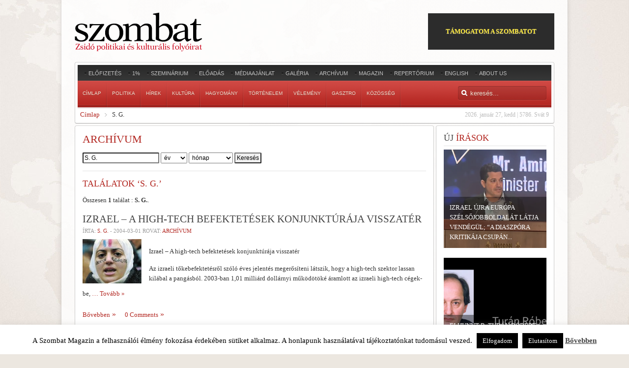

--- FILE ---
content_type: text/html; charset=UTF-8
request_url: https://www.szombat.org/archiv?q=S.%20G.
body_size: 17639
content:
<!DOCTYPE HTML>
<html lang="" dir="ltr">

<head>
<meta charset="UTF-8" />
<title>Search results for S. G. | Szombat Online</title>
<link rel="apple-touch-icon-precomposed" href="/wp-content/themes/revista/apple_touch_icon.png" /> 
<meta name='robots' content='noindex, follow, max-image-preview:large' />
<link rel='dns-prefetch' href='//cdnjs.cloudflare.com' />
<link rel='dns-prefetch' href='//stats.wp.com' />
<link rel="alternate" type="application/rss+xml" title="Szombat Online &raquo; hírcsatorna" href="https://www.szombat.org/feed" />
<link rel="alternate" type="application/rss+xml" title="Szombat Online &raquo; hozzászólás hírcsatorna" href="https://www.szombat.org/comments/feed" />
<link rel="alternate" type="application/rss+xml" title="Szombat Online &raquo; Keresés eredménye a(z) &quot;S. G.&quot; feed-ben" href="https://www.szombat.org/search/S.+G./feed/rss2/" />
<link rel='stylesheet' id='wp-block-library-css' href='https://www.szombat.org/wp-includes/css/dist/block-library/style.min.css?ver=6.3.2' type='text/css' media='all' />
<style id='wp-block-library-inline-css' type='text/css'>
.has-text-align-justify{text-align:justify;}
</style>
<link rel='stylesheet' id='mediaelement-css' href='https://www.szombat.org/wp-includes/js/mediaelement/mediaelementplayer-legacy.min.css?ver=4.2.17' type='text/css' media='all' />
<link rel='stylesheet' id='wp-mediaelement-css' href='https://www.szombat.org/wp-includes/js/mediaelement/wp-mediaelement.min.css?ver=6.3.2' type='text/css' media='all' />
<style id='classic-theme-styles-inline-css' type='text/css'>
/*! This file is auto-generated */
.wp-block-button__link{color:#fff;background-color:#32373c;border-radius:9999px;box-shadow:none;text-decoration:none;padding:calc(.667em + 2px) calc(1.333em + 2px);font-size:1.125em}.wp-block-file__button{background:#32373c;color:#fff;text-decoration:none}
</style>
<style id='global-styles-inline-css' type='text/css'>
body{--wp--preset--color--black: #000000;--wp--preset--color--cyan-bluish-gray: #abb8c3;--wp--preset--color--white: #ffffff;--wp--preset--color--pale-pink: #f78da7;--wp--preset--color--vivid-red: #cf2e2e;--wp--preset--color--luminous-vivid-orange: #ff6900;--wp--preset--color--luminous-vivid-amber: #fcb900;--wp--preset--color--light-green-cyan: #7bdcb5;--wp--preset--color--vivid-green-cyan: #00d084;--wp--preset--color--pale-cyan-blue: #8ed1fc;--wp--preset--color--vivid-cyan-blue: #0693e3;--wp--preset--color--vivid-purple: #9b51e0;--wp--preset--gradient--vivid-cyan-blue-to-vivid-purple: linear-gradient(135deg,rgba(6,147,227,1) 0%,rgb(155,81,224) 100%);--wp--preset--gradient--light-green-cyan-to-vivid-green-cyan: linear-gradient(135deg,rgb(122,220,180) 0%,rgb(0,208,130) 100%);--wp--preset--gradient--luminous-vivid-amber-to-luminous-vivid-orange: linear-gradient(135deg,rgba(252,185,0,1) 0%,rgba(255,105,0,1) 100%);--wp--preset--gradient--luminous-vivid-orange-to-vivid-red: linear-gradient(135deg,rgba(255,105,0,1) 0%,rgb(207,46,46) 100%);--wp--preset--gradient--very-light-gray-to-cyan-bluish-gray: linear-gradient(135deg,rgb(238,238,238) 0%,rgb(169,184,195) 100%);--wp--preset--gradient--cool-to-warm-spectrum: linear-gradient(135deg,rgb(74,234,220) 0%,rgb(151,120,209) 20%,rgb(207,42,186) 40%,rgb(238,44,130) 60%,rgb(251,105,98) 80%,rgb(254,248,76) 100%);--wp--preset--gradient--blush-light-purple: linear-gradient(135deg,rgb(255,206,236) 0%,rgb(152,150,240) 100%);--wp--preset--gradient--blush-bordeaux: linear-gradient(135deg,rgb(254,205,165) 0%,rgb(254,45,45) 50%,rgb(107,0,62) 100%);--wp--preset--gradient--luminous-dusk: linear-gradient(135deg,rgb(255,203,112) 0%,rgb(199,81,192) 50%,rgb(65,88,208) 100%);--wp--preset--gradient--pale-ocean: linear-gradient(135deg,rgb(255,245,203) 0%,rgb(182,227,212) 50%,rgb(51,167,181) 100%);--wp--preset--gradient--electric-grass: linear-gradient(135deg,rgb(202,248,128) 0%,rgb(113,206,126) 100%);--wp--preset--gradient--midnight: linear-gradient(135deg,rgb(2,3,129) 0%,rgb(40,116,252) 100%);--wp--preset--font-size--small: 13px;--wp--preset--font-size--medium: 20px;--wp--preset--font-size--large: 36px;--wp--preset--font-size--x-large: 42px;--wp--preset--spacing--20: 0.44rem;--wp--preset--spacing--30: 0.67rem;--wp--preset--spacing--40: 1rem;--wp--preset--spacing--50: 1.5rem;--wp--preset--spacing--60: 2.25rem;--wp--preset--spacing--70: 3.38rem;--wp--preset--spacing--80: 5.06rem;--wp--preset--shadow--natural: 6px 6px 9px rgba(0, 0, 0, 0.2);--wp--preset--shadow--deep: 12px 12px 50px rgba(0, 0, 0, 0.4);--wp--preset--shadow--sharp: 6px 6px 0px rgba(0, 0, 0, 0.2);--wp--preset--shadow--outlined: 6px 6px 0px -3px rgba(255, 255, 255, 1), 6px 6px rgba(0, 0, 0, 1);--wp--preset--shadow--crisp: 6px 6px 0px rgba(0, 0, 0, 1);}:where(.is-layout-flex){gap: 0.5em;}:where(.is-layout-grid){gap: 0.5em;}body .is-layout-flow > .alignleft{float: left;margin-inline-start: 0;margin-inline-end: 2em;}body .is-layout-flow > .alignright{float: right;margin-inline-start: 2em;margin-inline-end: 0;}body .is-layout-flow > .aligncenter{margin-left: auto !important;margin-right: auto !important;}body .is-layout-constrained > .alignleft{float: left;margin-inline-start: 0;margin-inline-end: 2em;}body .is-layout-constrained > .alignright{float: right;margin-inline-start: 2em;margin-inline-end: 0;}body .is-layout-constrained > .aligncenter{margin-left: auto !important;margin-right: auto !important;}body .is-layout-constrained > :where(:not(.alignleft):not(.alignright):not(.alignfull)){max-width: var(--wp--style--global--content-size);margin-left: auto !important;margin-right: auto !important;}body .is-layout-constrained > .alignwide{max-width: var(--wp--style--global--wide-size);}body .is-layout-flex{display: flex;}body .is-layout-flex{flex-wrap: wrap;align-items: center;}body .is-layout-flex > *{margin: 0;}body .is-layout-grid{display: grid;}body .is-layout-grid > *{margin: 0;}:where(.wp-block-columns.is-layout-flex){gap: 2em;}:where(.wp-block-columns.is-layout-grid){gap: 2em;}:where(.wp-block-post-template.is-layout-flex){gap: 1.25em;}:where(.wp-block-post-template.is-layout-grid){gap: 1.25em;}.has-black-color{color: var(--wp--preset--color--black) !important;}.has-cyan-bluish-gray-color{color: var(--wp--preset--color--cyan-bluish-gray) !important;}.has-white-color{color: var(--wp--preset--color--white) !important;}.has-pale-pink-color{color: var(--wp--preset--color--pale-pink) !important;}.has-vivid-red-color{color: var(--wp--preset--color--vivid-red) !important;}.has-luminous-vivid-orange-color{color: var(--wp--preset--color--luminous-vivid-orange) !important;}.has-luminous-vivid-amber-color{color: var(--wp--preset--color--luminous-vivid-amber) !important;}.has-light-green-cyan-color{color: var(--wp--preset--color--light-green-cyan) !important;}.has-vivid-green-cyan-color{color: var(--wp--preset--color--vivid-green-cyan) !important;}.has-pale-cyan-blue-color{color: var(--wp--preset--color--pale-cyan-blue) !important;}.has-vivid-cyan-blue-color{color: var(--wp--preset--color--vivid-cyan-blue) !important;}.has-vivid-purple-color{color: var(--wp--preset--color--vivid-purple) !important;}.has-black-background-color{background-color: var(--wp--preset--color--black) !important;}.has-cyan-bluish-gray-background-color{background-color: var(--wp--preset--color--cyan-bluish-gray) !important;}.has-white-background-color{background-color: var(--wp--preset--color--white) !important;}.has-pale-pink-background-color{background-color: var(--wp--preset--color--pale-pink) !important;}.has-vivid-red-background-color{background-color: var(--wp--preset--color--vivid-red) !important;}.has-luminous-vivid-orange-background-color{background-color: var(--wp--preset--color--luminous-vivid-orange) !important;}.has-luminous-vivid-amber-background-color{background-color: var(--wp--preset--color--luminous-vivid-amber) !important;}.has-light-green-cyan-background-color{background-color: var(--wp--preset--color--light-green-cyan) !important;}.has-vivid-green-cyan-background-color{background-color: var(--wp--preset--color--vivid-green-cyan) !important;}.has-pale-cyan-blue-background-color{background-color: var(--wp--preset--color--pale-cyan-blue) !important;}.has-vivid-cyan-blue-background-color{background-color: var(--wp--preset--color--vivid-cyan-blue) !important;}.has-vivid-purple-background-color{background-color: var(--wp--preset--color--vivid-purple) !important;}.has-black-border-color{border-color: var(--wp--preset--color--black) !important;}.has-cyan-bluish-gray-border-color{border-color: var(--wp--preset--color--cyan-bluish-gray) !important;}.has-white-border-color{border-color: var(--wp--preset--color--white) !important;}.has-pale-pink-border-color{border-color: var(--wp--preset--color--pale-pink) !important;}.has-vivid-red-border-color{border-color: var(--wp--preset--color--vivid-red) !important;}.has-luminous-vivid-orange-border-color{border-color: var(--wp--preset--color--luminous-vivid-orange) !important;}.has-luminous-vivid-amber-border-color{border-color: var(--wp--preset--color--luminous-vivid-amber) !important;}.has-light-green-cyan-border-color{border-color: var(--wp--preset--color--light-green-cyan) !important;}.has-vivid-green-cyan-border-color{border-color: var(--wp--preset--color--vivid-green-cyan) !important;}.has-pale-cyan-blue-border-color{border-color: var(--wp--preset--color--pale-cyan-blue) !important;}.has-vivid-cyan-blue-border-color{border-color: var(--wp--preset--color--vivid-cyan-blue) !important;}.has-vivid-purple-border-color{border-color: var(--wp--preset--color--vivid-purple) !important;}.has-vivid-cyan-blue-to-vivid-purple-gradient-background{background: var(--wp--preset--gradient--vivid-cyan-blue-to-vivid-purple) !important;}.has-light-green-cyan-to-vivid-green-cyan-gradient-background{background: var(--wp--preset--gradient--light-green-cyan-to-vivid-green-cyan) !important;}.has-luminous-vivid-amber-to-luminous-vivid-orange-gradient-background{background: var(--wp--preset--gradient--luminous-vivid-amber-to-luminous-vivid-orange) !important;}.has-luminous-vivid-orange-to-vivid-red-gradient-background{background: var(--wp--preset--gradient--luminous-vivid-orange-to-vivid-red) !important;}.has-very-light-gray-to-cyan-bluish-gray-gradient-background{background: var(--wp--preset--gradient--very-light-gray-to-cyan-bluish-gray) !important;}.has-cool-to-warm-spectrum-gradient-background{background: var(--wp--preset--gradient--cool-to-warm-spectrum) !important;}.has-blush-light-purple-gradient-background{background: var(--wp--preset--gradient--blush-light-purple) !important;}.has-blush-bordeaux-gradient-background{background: var(--wp--preset--gradient--blush-bordeaux) !important;}.has-luminous-dusk-gradient-background{background: var(--wp--preset--gradient--luminous-dusk) !important;}.has-pale-ocean-gradient-background{background: var(--wp--preset--gradient--pale-ocean) !important;}.has-electric-grass-gradient-background{background: var(--wp--preset--gradient--electric-grass) !important;}.has-midnight-gradient-background{background: var(--wp--preset--gradient--midnight) !important;}.has-small-font-size{font-size: var(--wp--preset--font-size--small) !important;}.has-medium-font-size{font-size: var(--wp--preset--font-size--medium) !important;}.has-large-font-size{font-size: var(--wp--preset--font-size--large) !important;}.has-x-large-font-size{font-size: var(--wp--preset--font-size--x-large) !important;}
.wp-block-navigation a:where(:not(.wp-element-button)){color: inherit;}
:where(.wp-block-post-template.is-layout-flex){gap: 1.25em;}:where(.wp-block-post-template.is-layout-grid){gap: 1.25em;}
:where(.wp-block-columns.is-layout-flex){gap: 2em;}:where(.wp-block-columns.is-layout-grid){gap: 2em;}
.wp-block-pullquote{font-size: 1.5em;line-height: 1.6;}
</style>
<link rel='stylesheet' id='cookie-law-info-css' href='https://www.szombat.org/wp-content/plugins/cookie-law-info/legacy/public/css/cookie-law-info-public.css?ver=3.3.9' type='text/css' media='all' />
<link rel='stylesheet' id='cookie-law-info-gdpr-css' href='https://www.szombat.org/wp-content/plugins/cookie-law-info/legacy/public/css/cookie-law-info-gdpr.css?ver=3.3.9' type='text/css' media='all' />
<link rel='stylesheet' id='pp_css-css' href='https://cdnjs.cloudflare.com/ajax/libs/prettyPhoto/3.1.6/css/prettyPhoto.min.css?ver=6.3.2' type='text/css' media='all' />
<link rel='stylesheet' id='cleaner-gallery-css' href='https://www.szombat.org/wp-content/plugins/cleaner-gallery/css/gallery.min.css?ver=20130526' type='text/css' media='all' />
<link rel='stylesheet' id='pptwj-widget-tab-css-css' href='https://www.szombat.org/wp-content/plugins/popular-posts-tab-widget-for-jetpack/tab.css?ver=6.3.2' type='text/css' media='all' />
<link rel='stylesheet' id='cycleSlider-css' href='https://www.szombat.org/wp-content/mu-plugins/my-plugins/my-widgets/widget-recent-posts-multi/cycle-slider/cycle.css?ver=1695027977' type='text/css' media='all' />
<link rel='stylesheet' id='wp-pagenavi-css' href='https://www.szombat.org/wp-content/plugins/wp-pagenavi/pagenavi-css.css?ver=2.70' type='text/css' media='all' />
<link rel='stylesheet' id='jetpack_css-css' href='https://www.szombat.org/wp-content/plugins/jetpack/css/jetpack.css?ver=12.9.3' type='text/css' media='all' />
<script type='text/javascript' src='https://www.szombat.org/wp-includes/js/jquery/jquery.min.js?ver=3.7.0' id='jquery-core-js'></script>
<script type='text/javascript' src='https://www.szombat.org/wp-includes/js/jquery/jquery-migrate.min.js?ver=3.4.1' id='jquery-migrate-js'></script>
<script type='text/javascript' id='cookie-law-info-js-extra'>
/* <![CDATA[ */
var Cli_Data = {"nn_cookie_ids":[],"cookielist":[],"non_necessary_cookies":[],"ccpaEnabled":"","ccpaRegionBased":"","ccpaBarEnabled":"","strictlyEnabled":["necessary","obligatoire"],"ccpaType":"gdpr","js_blocking":"","custom_integration":"","triggerDomRefresh":"","secure_cookies":""};
var cli_cookiebar_settings = {"animate_speed_hide":"500","animate_speed_show":"500","background":"#fff","border":"#444","border_on":"","button_1_button_colour":"#000","button_1_button_hover":"#000000","button_1_link_colour":"#fff","button_1_as_button":"1","button_1_new_win":"","button_2_button_colour":"#333","button_2_button_hover":"#292929","button_2_link_colour":"#444","button_2_as_button":"","button_2_hidebar":"1","button_3_button_colour":"#000","button_3_button_hover":"#000000","button_3_link_colour":"#fff","button_3_as_button":"1","button_3_new_win":"","button_4_button_colour":"#000","button_4_button_hover":"#000000","button_4_link_colour":"#fff","button_4_as_button":"1","button_7_button_colour":"#61a229","button_7_button_hover":"#4e8221","button_7_link_colour":"#fff","button_7_as_button":"1","button_7_new_win":"","font_family":"inherit","header_fix":"","notify_animate_hide":"1","notify_animate_show":"","notify_div_id":"#cookie-law-info-bar","notify_position_horizontal":"right","notify_position_vertical":"bottom","scroll_close":"","scroll_close_reload":"","accept_close_reload":"","reject_close_reload":"","showagain_tab":"","showagain_background":"#fff","showagain_border":"#000","showagain_div_id":"#cookie-law-info-again","showagain_x_position":"100px","text":"#000","show_once_yn":"","show_once":"10000","logging_on":"","as_popup":"","popup_overlay":"1","bar_heading_text":"","cookie_bar_as":"banner","popup_showagain_position":"bottom-right","widget_position":"left"};
var log_object = {"ajax_url":"https:\/\/www.szombat.org\/wp-admin\/admin-ajax.php"};
/* ]]> */
</script>
<script type='text/javascript' src='https://www.szombat.org/wp-content/plugins/cookie-law-info/legacy/public/js/cookie-law-info-public.js?ver=3.3.9' id='cookie-law-info-js'></script>
<script type='text/javascript' src='https://cdnjs.cloudflare.com/ajax/libs/prettyPhoto/3.1.6/js/jquery.prettyPhoto.min.js?ver=6.3.2' id='pp_js-js'></script>
<script type='text/javascript' id='pptwj-widget-tab-js-js-extra'>
/* <![CDATA[ */
var PPTWJ = {"ajaxUrl":"https:\/\/www.szombat.org\/wp-admin\/admin-ajax.php"};
/* ]]> */
</script>
<script type='text/javascript' src='https://www.szombat.org/wp-content/plugins/popular-posts-tab-widget-for-jetpack/tab.js?ver=6.3.2' id='pptwj-widget-tab-js-js'></script>
<script type='text/javascript' src='https://www.szombat.org/wp-content/mu-plugins/my-plugins/my-widgets/widget-recent-posts-multi/cycle-slider/jquery.cycle2.custom.min.js' id='cycleSlider-js'></script>
<link rel="https://api.w.org/" href="https://www.szombat.org/wp-json/" /><style>img.wp-post-image{object-fit:cover}</style><!-- opengraph_fixer: -->
<meta property="og:title" content="Search results for S. G. | Szombat Online" />
<meta property="og:type" content="website" />
<meta property="og:url" content="https://www.szombat.org/archiv?q=S.+G." />
<meta property="og:description" content="A Szombat zsidó politikai, kulturális és tudományos folyóirat online változata" />
<meta property="og:locale" content="hu_HU" />
<meta property="og:site_name" content="Szombat Online" />
<!-- Meta SEO Pack BEGIN -->
<meta name="keywords" content="S. G." />
<meta name="robots" content="noindex,follow,noodp,noydir" />
<link rel="canonical" href="https://www.szombat.org/search/S.%20G." />
<!-- Meta SEO Pack END -->
  <style>
  #jp-relatedposts .jp-relatedposts-items-visual .jp-relatedposts-post img.jp-relatedposts-post-img, #jp-relatedposts .jp-relatedposts-items-visual .jp-relatedposts-post span {
    max-height: 124px;
}
  </style>
<style>
ul.recent-posts.type-sponsor {
    list-style-type: none;
    padding: 0;
    margin: 0;
}
</style>
<style>
.pp_social { display:none; } /* prettyPhoto */
.gallery-item {
/*	float:none;
	display:inline-block;*/
}
.gallery img {
	border: 2px solid #cfcfcf;
	width: 100%;
	height: 200px;
object-fit:cover;
}
</style>
	<style>img#wpstats{display:none}</style>
		<style type="text/css">.recentcomments a{display:inline !important;padding:0 !important;margin:0 !important;}</style><!-- widget-tabbed start --><style type="text/css">.tabbedwidget {
width:100%;
}
.tabbedwidget:after {
    content: "";
    clear: both;
    display: table;
}
.tabbedwidget > .widget {
width:100%;
padding:0;
margin:0;
display:none;
list-style:none;
background:none;
}
.tabbedwidget > .widget:first-of-type {
display:block;
}
.tabbedwidget .tabbar {
padding-bottom:3px;
margin-bottom:10px;
border-bottom:1px solid #ccc;
}
.tabbedwidget > .tabbar > .widget-title {
cursor: pointer; cursor: hand;
display:inline;
padding:5px;
margin:0 2px;
background-color:#ccc;
color:#fff;
}
.tabbedwidget > .tabbar > .widget-title.active {
background-color:#fff;
color:#000;
}</style><!-- widget-tabbed end --><style type='text/css'>

.menu.menu-dropdown .dropdown {
	z-index: 130;
}
#content {
padding:25px;
}

#content img {
max-width:700px;
object-fit:cover;
}

#shr-admin-badge {
	display:none;
}

/*#headerbar {box-shadow: -5px 5px 3px #888888;}*/

.menu-dropdown li.active .level1 {
	font-weight:bold;
    color: #fff;
}
/*
			.gallery {
	clear: both;
	overflow: hidden;
	margin: 0 auto;
			}
			.gallery .gallery-item {
				float: left;
				margin-top: 10px;
				text-align: center;
				width: 33%;
			}
			.gallery img {
				border: 2px solid #cfcfcf;
			}
			.gallery .gallery-caption {
				margin-left: 0;
			}
*/


#top-a,#top-b,#bottom-a,#bottom-b,#bottom-c,#innertop,#innerbottom,#sidebar-a {
    display:none;
}

  #menu a {font-size:10px;}
#absolute { margin-top:10px;}
article header h1 { font-size:21px;line-height:27px;}
#threecol h1 { text-transform:none;}

div.news-contents>div p.widget-rss-output {
margin:0;
padding:0;
}

h3.module-title {
    text-transform: uppercase;
}
ul.wpp-list,
ul#recentcomments,
div.news-contents>div {
padding:0;
    margin:0;
	list-style: none;
  }
ul.wpp-list li:not(:first-child),
ul#recentcomments li:not(:first-child),
div.news-contents>div:not(:first-child) {
    margin-top: 3px;
    padding-top: 3px;
    border-top: 1px solid #e2e2e2;
}
ul.wpp-list li a,ul#recentcomments li a,div.news-contents>div p a,
ul.wpp-list li,ul#recentcomments li,div.news-contents>div p {
font-size:12px;
}

		   
		   

</style>

<link rel="stylesheet" href="/wp-content/themes/revista/cache/template-a3a226a7.css" />
<script src="/wp-content/themes/revista/cache/template-91ae2bd6.js"></script>
<!-- opengraph_fixer: -->
<meta property="fb:app_id" content="103966199765872" />
</head>

<body id="page" class="page sidebar-a-right sidebar-b-right isblog wp-page wp-page-21694 wrapper-glass" data-config='{"twitter":0,"plusone":0,"facebook":0}'>

	<div id="page-bg">
		
		<div>
	
			<div class="wrapper grid-block">
		
						<div id="absolute">
							</div>
						
				<header id="header">
		
					<div id="headerbar" class="grid-block">
					
							
						<a id="logo" href="https://www.szombat.org"><span id="text-29">			<div class="textwidget"><img src="/files/2012/11/szombat_fejlec.png"></div>
		</span></a>
												
												<div class="left"><div class="module   deepest">

			<!-- custom_html-11 custom css --><style type="text/css">#custom_html-11 .header-donate-btn {
  color: #ffe937;
  border: 1px solid #2c2c2c;
  background-color: #2c2c2c;
  text-decoration: none;
  padding: 26px 35px;
  text-transform: uppercase;
  display: block;
font-weight: 700;
}
#custom_html-11 .header-donate-btn:hover {
  color: #ffffff;
}
#custom_html-11 {
 display: block;
}</style><span id="custom_html-11"><div class="textwidget custom-html-widget"><a href="https://szombat.org/tamogatas" class="header-donate-btn">támogatom a szombatot</a></div></span>		
</div></div>
												
					</div>
					
					<section id="menublock" class="grid-block">
					
						<div id="toolbar" class="grid-block">
			
														<div class="float-left"><div class="module   deepest">

			<ul class="menu menu-line"><li class="level1 item56608"><a href="https://www.szombat.org/elofizetes" class="level1"><span>Előfizetés</span></a></li><li class="level1 item51528"><a href="https://www.szombat.org/1-a-szombatnak" class="level1"><span>1%</span></a></li><li class="level1 item50247"><a href="https://www.szombat.org/szeminarium" class="level1"><span>Szeminárium</span></a></li><li class="level1 item69819"><a href="https://www.szombat.org/eloadas" class="level1"><span>Előadás</span></a></li><li class="level1 item22734"><a href="https://www.szombat.org/mediaajanlat" class="level1"><span>Médiaajánlat</span></a></li><li class="level1 item19530"><a href="https://www.szombat.org/category/galeria" class="level1"><span>Galéria</span></a></li><li class="level1 item37042"><a href="https://www.szombat.org/archiv" class="level1"><span>Archívum</span></a></li><li class="level1 item37043"><a href="https://www.szombat.org/boritok" class="level1"><span>Magazin</span></a></li><li class="level1 item114641"><a href="https://www.szombat.org/repertorium" class="level1"><span>Repertórium</span></a></li><li class="level1 item36787"><a href="https://www.szombat.org/category/english" class="level1"><span>English</span></a></li><li class="level1 item36795"><a href="https://www.szombat.org/about" class="level1"><span>About Us</span></a></li></ul>		
</div></div>
									
														
						</div>
			
						<div id="menubar" class="grid-block">
							
														<nav id="menu"><ul class="menu menu-dropdown"><li class="level1 item11"><a href="/" class="level1"><span>Címlap</span></a></li><li class="level1 item19529 parent"><a href="https://www.szombat.org/category/politika" class="level1 parent"><span>Politika</span></a><div class="dropdown columns1"><div class="dropdown-bg"><div><div class="width100 column"><ul class="level2"><li class="level2 item79136"><a href="https://www.szombat.org/category/politika/belpolitika" class="level2"><span>Belpolitika</span></a></li><li class="level2 item79137"><a href="https://www.szombat.org/category/politika/kulpolitika" class="level2"><span>Külpolitika</span></a></li><li class="level2 item126996"><a href="http://antiszemitizmus.szombat.org/" class="level2"><span>antiszemitizmus.hu</span></a></li></ul></div></div></div></div></li><li class="level1 item36793 parent"><a href="https://www.szombat.org/category/hirek-lapszemle" class="level1 parent"><span>Hírek</span></a><div class="dropdown columns1"><div class="dropdown-bg"><div><div class="width100 column"><ul class="level2"><li class="level2 item79688"><a href="https://www.szombat.org/category/hirek-lapszemle/belfold" class="level2"><span>Belföld</span></a></li><li class="level2 item79689"><a href="https://www.szombat.org/category/hirek-lapszemle/kulfold" class="level2"><span>Külföld</span></a></li></ul></div></div></div></div></li><li class="level1 item19528 parent"><a href="https://www.szombat.org/category/kultura-muveszetek" class="level1 parent"><span>Kultúra</span></a><div class="dropdown columns1"><div class="dropdown-bg"><div><div class="width100 column"><ul class="level2"><li class="level2 item79114"><a href="https://www.szombat.org/category/kultura-muveszetek/irodalom" class="level2"><span>Irodalom</span></a></li><li class="level2 item79116"><a href="https://www.szombat.org/category/kultura-muveszetek/szinhaz" class="level2"><span>Színház</span></a></li><li class="level2 item79113"><a href="https://www.szombat.org/category/kultura-muveszetek/film" class="level2"><span>Film</span></a></li><li class="level2 item79115"><a href="https://www.szombat.org/category/kultura-muveszetek/kepzomuveszet" class="level2"><span>Képzőművészet</span></a></li><li class="level2 item79135"><a href="https://www.szombat.org/category/kultura-muveszetek/zene" class="level2"><span>Zene</span></a></li></ul></div></div></div></div></li><li class="level1 item36794"><a href="https://www.szombat.org/category/hagyomany-tortenelem" class="level1"><span>Hagyomány</span></a></li><li class="level1 item37040"><a href="https://www.szombat.org/category/tortenelem" class="level1"><span>Történelem</span></a></li><li class="level1 item70721"><a href="https://www.szombat.org/category/velemeny" class="level1"><span>Vélemény</span></a></li><li class="level1 item91108"><a href="https://www.szombat.org/category/gasztro" class="level1"><span>Gasztro</span></a></li><li class="level1 item94532"><a href="https://www.szombat.org/category/kozosseg" class="level1"><span>Közösség</span></a></li></ul></nav>
										
														<div id="search">		
<form id="searchbox" action="https://www.szombat.org/" method="get" role="search">
	<input type="text" value="" name="s" placeholder="keresés..." />
	<button type="reset" value="Reset"></button>
</form>

<script src="/wp-content/themes/revista/warp/js/search.js"></script>
<script>
jQuery(function($) {
	$('#searchbox input[name=s]').search({'url': 'https://www.szombat.org/wp-admin/admin-ajax.php?action=warp_search', 'param': 's', 'msgResultsHeader': 'Találatok', 'msgMoreResults': 'További találatok', 'msgNoResults': 'Nincs találat'}).placeholder();
});
</script>
</div>
														
						</div>
						
												<div id="subbar" class="grid-block">
						
					 										<time datetime="2026-01-27">2026. január 27, kedd | 5786. Svát 9</time>
							 
						
															<span id="warp_breadcrumbs-2"><div class="breadcrumbs"><a href="https://www.szombat.org">Címlap</a><strong>S. G.</strong></div></span>														
						</div>
											
					</section>
				
									
				</header>
				
				
								<div id="main" class="grid-block">
				
					<div id="maininner" class="grid-box">
					
				
		
												<section id="content" class="grid-block">

<div id="system">

				<h1 class="title">Archívum</h1>
		<p><form role="search" method="get" id="searchform" action="https://www.szombat.org/archiv" >
    <div><label class="screen-reader-text" for="s">Szerző: </label>
    <input type="text" value="S. G." name="q" id="q" />
				<select id="year" name="y" size="1" class="inputbox">
	<option value="">év</option><option value="1989">1989</option><option value="1990">1990</option><option value="1991">1991</option><option value="1992">1992</option><option value="1993">1993</option><option value="1994">1994</option><option value="1995">1995</option><option value="1996">1996</option><option value="1997">1997</option><option value="1998">1998</option><option value="1999">1999</option><option value="2000">2000</option><option value="2001">2001</option><option value="2002">2002</option><option value="2003">2003</option><option value="2004">2004</option><option value="2005">2005</option><option value="2006">2006</option><option value="2007">2007</option><option value="2008">2008</option><option value="2009">2009</option><option value="2010">2010</option><option value="2011">2011</option><option value="2012">2012</option><option value="2013">2013</option><option value="2014">2014</option><option value="2015">2015</option><option value="2016">2016</option><option value="2017">2017</option><option value="2018">2018</option><option value="2019">2019</option><option value="2020">2020</option><option value="2021">2021</option><option value="2022">2022</option><option value="2023">2023</option><option value="2024">2024</option><option value="2025">2025</option><option value="2026">2026</option></select>
				<select id="month" name="mo" size="1" class="inputbox">
	<option value="">hónap</option>
	<option value="1">január</option>
	<option value="2">február</option>
	<option value="3">március</option>
	<option value="4">április</option>
	<option value="5">május</option>
	<option value="6">június</option>
	<option value="7">július</option>
	<option value="8">augusztus</option>
	<option value="9">szeptember</option>
	<option value="10">október</option>
	<option value="11">november</option>
	<option value="12">december</option>
</select>
    <input type="submit" id="searchsubmit" value="Keresés" />
    </div>
    </form></p><hr>	<p>
		<h1 class="page-title">Találatok &#8216;S. G.&#8217;</h1>
</p>
<!-- The following post count code is automatically generated by the Results Count plugin version 0.4.2 : http://wordpress.org/extend/plugins/results-count/ --><p>Összesen <b>1</b> találat : <strong>S. G.</strong>.</p><!-- End of code generated by Results Count --><div class="items items-col-1 grid-block"><div class="grid-box width100">
<article id="item-36554" class="item" data-permalink="https://www.szombat.org/archivum/izrael-a-high-tech-befektetesek-konjunkturaja-visszater-1352774064">

	<header>

		<h1 class="title"><a href="https://www.szombat.org/archivum/izrael-a-high-tech-befektetesek-konjunkturaja-visszater-1352774064" title="Izrael – A high-tech befektetések konjunktúrája visszatér">Izrael – A high-tech befektetések konjunktúrája visszatér</a></h1>
		
		<p class="meta">
			Írta: <a href="/archiv?q=S.%20G." title="S. G.">S. G.</a> - <time datetime="2004-03-01" pubdate>2004-03-01</time> Rovat: <a href="https://www.szombat.org/category/archivum" rel="category tag">Archívum</a>		</p>
		
	</header>

	<div class="content clearfix">
								<a href="https://www.szombat.org/archivum/izrael-a-high-tech-befektetesek-konjunkturaja-visszater-1352774064" title="Izrael – A high-tech befektetések konjunktúrája visszatér"><img width="120" height="90" src="https://www.szombat.org/files/2004/03/CCI20130705_0018-120x90.jpg" class="alignleft post-thumbnail wp-post-image wp-image-42633" alt="" decoding="async" /></a>
				<p> Izrael &#8211; A high-tech befektetések konjunktúrája visszatér</p>
<p>Az izraeli tőkebefektetésről szóló éves jelentés meg­erősíteni látszik, hogy a high-tech szek­tor lassan kilábal a pangásból. 2003-ban 1,01 milliárd dollárnyi működötö­ké áramlott az izraeli high-tech cégek­be, <a href="https://www.szombat.org/archivum/izrael-a-high-tech-befektetesek-konjunkturaja-visszater-1352774064" class="more-link">&#8230; Tovább »</a><iframe src="https://www.facebook.com/plugins/like.php?href=https%3A%2F%2Fwww.szombat.org%2Farchivum%2Fizrael-a-high-tech-befektetesek-konjunkturaja-visszater-1352774064&#038;width=450&#038;layout=standard&#038;action=like&#038;size=small&#038;show_faces=false&#038;share=true&#038;height=20&#038;locale=hu_HU" width="450" height="20" style="border:none;overflow:hidden;margin-top:5px;margin-bottom:0;" scrolling="no" frameborder="0" allowTransparency="true"></iframe></p>
	</div>

	<p class="links">
		<a href="https://www.szombat.org/archivum/izrael-a-high-tech-befektetesek-konjunkturaja-visszater-1352774064" title="Izrael – A high-tech befektetések konjunktúrája visszatér">Bővebben</a>
		<a href="https://www.szombat.org/archivum/izrael-a-high-tech-befektetesek-konjunkturaja-visszater-1352774064#respond" rel="nofollow"><span class="dsq-postid" data-dsqidentifier="36554 http://www.szombat.org/izrael-%e2%80%93-a-high-tech-befektetesek-konjunkturaja-visszater-1352774064/">Nincs hozzászólás</span></a>	</p>

	
</article></div></div><style>.wp-pagenavi {margin-top:20px;text-align: center;}</style>
</center>
	    </div>

</section>
								
				
		
					</div>
					<!-- maininner end -->
					
				
					
										<aside id="sidebar-b" class="grid-box"><div class="grid-box width100 grid-v"><div class="module mod-box  deepest">

		<h3 class="module-title"><span class="color">Új</span> írások</h3>	<!-- recent-posts-29 custom css --><style type="text/css">#recent-posts-29 img {
width:100%;
height:auto;
}
#recent-posts-29 .sponsorbox {
border-bottom: 1px solid rgba(0,0,0,0.15);
padding-bottom: 10px;
}
#recent-posts-29 .recent-posts li:last-child .sponsorbox {
border-bottom: none;
padding-bottom: 0;
}</style><!-- From widget cache start recent-posts-29 --> 
<!-- recent-posts-29 start -->

<!-- recent-posts-29 end -->
 <!-- From widget cache end in 0.0001 seconds (widget_cache-recent-posts-29) --><style type="text/css">/* Recent posts Bricks 
Layout:  
Caption position: bottom 
Thumbnail size: medium 
Columns: 1 
Gap: 20px
*/
/* the container */
#recent-posts-7 > div.recent-posts > ul.recent-posts {
   list-style: none;
      margin:0 -20px -20px 0;
      padding:0;
/*   overflow:hidden;*/
/*  overflow: auto;*/
}
#recent-posts-7 > div.recent-posts > ul.recent-posts:after {
    content: "";
    clear: both;
    display: table;
}
/* the brick */
#recent-posts-7 > div.recent-posts > ul.recent-posts > li {
      margin:0  20px  20px 0;
   box-sizing: border-box;
      float:left;
   overflow:hidden;
   height: 200px;
      width:calc(100% - 20px);
}




/* the thumbnail */
#recent-posts-7 > div.recent-posts > ul.recent-posts > li span.recent-posts-thumbnail {
   width:100%;
   display: block;
   line-height:0;
   height: 200px;
}
#recent-posts-7 > div.recent-posts > ul.recent-posts > li span.recent-posts-thumbnail img {
   width:100%;
   max-width:none;
   object-fit: cover;
   height: 100%;
}



/* the caption */
#recent-posts-7 > div.recent-posts > ul.recent-posts > li span.recent-posts-title,
#recent-posts-7 > div.recent-posts > ul.recent-posts > li span.recent-posts-excerpt,
#recent-posts-7 > div.recent-posts > ul.recent-posts > li span.recent-posts-date {
   display: none;
}
#recent-posts-7 > div.recent-posts > ul.recent-posts > li {
   position: relative;
}
#recent-posts-7 > div.recent-posts > ul.recent-posts > li a {
   display:block;
}
#recent-posts-7 > div.recent-posts > ul.recent-posts > li span.recent-posts-date,
#recent-posts-7 > div.recent-posts > ul.recent-posts > li span.recent-posts-excerpt,
#recent-posts-7 > div.recent-posts > ul.recent-posts > li span.recent-posts-title {
   display:block;
}

#recent-posts-7 > div.recent-posts > ul.recent-posts > li span.recent-posts-caption.thumbnailed {
   position:absolute;
   box-sizing: border-box;
   width:100%;
   margin:0;
   padding: 12px;
   background: rgba(0,0,0,0.4);
   filter: progid:DXImageTransform.Microsoft.gradient(startColorstr=#99000000,endColorstr=#99000000);
   overflow:hidden;
   bottom:0;
}
#recent-posts-7 > div.recent-posts > ul.recent-posts > li span.recent-posts-caption.thumbnailed a,
#recent-posts-7 > div.recent-posts > ul.recent-posts > li span.recent-posts-caption.thumbnailed {
   color:white;
}</style><!-- From widget cache start recent-posts-7 --> 
<!-- recent-posts-7 start -->
<span id="recent-posts-7"><div class="recent-posts"> <ul class ="recent-posts type-post skin-thumbs"> <li> <a href="https://www.szombat.org/politika/izrael-ujra-europa-szelsojobboldalat-latja-vendegul-a-miniszter-szerint-a-diaszpora-kritikaja-csupan-nezetelteres" title="Izrael újra Európa szélsőjobboldalát látja vendégül; &#8220;a diaszpóra kritikája csupán nézeteltérés&#8221;"> <span class="recent-posts-thumbnail"><img src="https://www.szombat.org/files/2025/06/chikli-antisemitism-conf.webp" title="Izrael újra Európa szélsőjobboldalát látja vendégül; &#8220;a diaszpóra kritikája csupán nézeteltérés&#8221;" alt="Izrael újra Európa szélsőjobboldalát látja vendégül; &#8220;a diaszpóra kritikája csupán nézeteltérés&#8221;"></span> <span class="recent-posts-caption thumbnailed"> <span class="recent-posts-title thumbnailed">IZRAEL ÚJRA EURÓPA SZÉLSŐJOBBOLDALÁT LÁTJA VENDÉGÜL; &#8220;A DIASZPÓRA KRITIKÁJA CSUPÁN...</span> </span> </a> </li> <li> <a href="https://www.szombat.org/kultura-muveszetek/elhunyt-b-turan-robert-iro-a-zsido-muzeum-egykori-igazgatoja" title="Elhunyt B. Turán Róbert író, a Zsidó Múzeum egykori igazgatója"> <span class="recent-posts-thumbnail"><img src="https://www.szombat.org/files/2026/01/Turan-Robert.jpg" title="Elhunyt B. Turán Róbert író, a Zsidó Múzeum egykori igazgatója" alt="Elhunyt B. Turán Róbert író, a Zsidó Múzeum egykori igazgatója"></span> <span class="recent-posts-caption thumbnailed"> <span class="recent-posts-title thumbnailed">ELHUNYT B. TURÁN RÓBERT ÍRÓ, A ZSIDÓ MÚZEUM EGYKORI IGAZGATÓJA</span> </span> </a> </li> <li> <a href="https://www.szombat.org/kultura-muveszetek/egy-eloadas-ami-nem-varhatott" title="Egy előadás, ami nem várhatott"> <span class="recent-posts-thumbnail"><img src="https://www.szombat.org/files/2026/01/Adam-300x159.jpg" title="Egy előadás, ami nem várhatott" alt="Egy előadás, ami nem várhatott"></span> <span class="recent-posts-caption thumbnailed"> <span class="recent-posts-title thumbnailed">EGY ELŐADÁS, AMI NEM VÁRHATOTT</span> </span> </a> </li> </ul> </div></span>		
</div></div><div class="grid-box width100 grid-v"><div class="module mod-box  deepest">

		<h3 class="module-title">Hírek-lapszemle</h3>	
<!-- recent-posts-7 end -->
 <!-- From widget cache end in 0.0001 seconds (widget_cache-recent-posts-7) --><style type="text/css">/* Recent posts Bricks 
Layout:  
Caption position: bottom 
Thumbnail size: medium 
Columns: 1 
Gap: 20px
*/
/* the container */
#recent-posts-8 > div.recent-posts > ul.recent-posts {
   list-style: none;
      margin:0 -20px -20px 0;
      padding:0;
/*   overflow:hidden;*/
/*  overflow: auto;*/
}
#recent-posts-8 > div.recent-posts > ul.recent-posts:after {
    content: "";
    clear: both;
    display: table;
}
/* the brick */
#recent-posts-8 > div.recent-posts > ul.recent-posts > li {
      margin:0  20px  20px 0;
   box-sizing: border-box;
      float:left;
   overflow:hidden;
   height: 200px;
      width:calc(100% - 20px);
}




/* the thumbnail */
#recent-posts-8 > div.recent-posts > ul.recent-posts > li span.recent-posts-thumbnail {
   width:100%;
   display: block;
   line-height:0;
   height: 200px;
}
#recent-posts-8 > div.recent-posts > ul.recent-posts > li span.recent-posts-thumbnail img {
   width:100%;
   max-width:none;
   object-fit: cover;
   height: 100%;
}



/* the caption */
#recent-posts-8 > div.recent-posts > ul.recent-posts > li span.recent-posts-title,
#recent-posts-8 > div.recent-posts > ul.recent-posts > li span.recent-posts-excerpt,
#recent-posts-8 > div.recent-posts > ul.recent-posts > li span.recent-posts-date {
   display: none;
}
#recent-posts-8 > div.recent-posts > ul.recent-posts > li {
   position: relative;
}
#recent-posts-8 > div.recent-posts > ul.recent-posts > li a {
   display:block;
}
#recent-posts-8 > div.recent-posts > ul.recent-posts > li span.recent-posts-date,
#recent-posts-8 > div.recent-posts > ul.recent-posts > li span.recent-posts-excerpt,
#recent-posts-8 > div.recent-posts > ul.recent-posts > li span.recent-posts-title {
   display:block;
}

#recent-posts-8 > div.recent-posts > ul.recent-posts > li span.recent-posts-caption.thumbnailed {
   position:absolute;
   box-sizing: border-box;
   width:100%;
   margin:0;
   padding: 12px;
   background: rgba(0,0,0,0.4);
   filter: progid:DXImageTransform.Microsoft.gradient(startColorstr=#99000000,endColorstr=#99000000);
   overflow:hidden;
   bottom:0;
}
#recent-posts-8 > div.recent-posts > ul.recent-posts > li span.recent-posts-caption.thumbnailed a,
#recent-posts-8 > div.recent-posts > ul.recent-posts > li span.recent-posts-caption.thumbnailed {
   color:white;
}</style><!-- From widget cache start recent-posts-8 --> 
<!-- recent-posts-8 start -->
<span id="recent-posts-8"><div class="recent-posts"> <ul class ="recent-posts type-post skin-thumbs"> <li> <a href="https://www.szombat.org/hirek-lapszemle/az-utolso-izraeli-tusz-holtteste-is-hazakerult-a-gazai-ovezetbol" title="Az utolsó izraeli túsz holtteste is hazakerült a Gázai-övezetből"> <span class="recent-posts-thumbnail"><img src="https://www.szombat.org/files/2026/01/G_l_HgjWsAAU8YQ.jpeg" title="Az utolsó izraeli túsz holtteste is hazakerült a Gázai-övezetből" alt="Az utolsó izraeli túsz holtteste is hazakerült a Gázai-övezetből"></span> <span class="recent-posts-caption thumbnailed"> <span class="recent-posts-title thumbnailed">AZ UTOLSÓ IZRAELI TÚSZ HOLTTESTE IS HAZAKERÜLT A GÁZAI-ÖVEZETBŐL</span> </span> </a> </li> <li> <a href="https://www.szombat.org/hirek-lapszemle/szalay-bobrovniczky-kristof-izrael-rendkivul-tapasztalt-a-vedelemben" title="Szalay-Bobrovniczky Kristóf: Izrael rendkívül tapasztalt a védelemben"> <span class="recent-posts-thumbnail"><img src="https://www.szombat.org/files/2026/01/621834890_868727629208344_5267008150655964415_n-1024x1024.jpg" title="Szalay-Bobrovniczky Kristóf: Izrael rendkívül tapasztalt a védelemben" alt="Szalay-Bobrovniczky Kristóf: Izrael rendkívül tapasztalt a védelemben"></span> <span class="recent-posts-caption thumbnailed"> <span class="recent-posts-title thumbnailed">SZALAY-BOBROVNICZKY KRISTÓF: IZRAEL RENDKÍVÜL TAPASZTALT A VÉDELEMBEN</span> </span> </a> </li> <li> <a href="https://www.szombat.org/hirek-lapszemle/zsido-intezmenyek-elleni-tamadasokat-tervezett-letartoztattak-a-hamasz-feltetelezett-tagjat" title="Zsidó intézmények elleni támadásokat tervezett &#8211; letartóztatták a Hamasz feltételezett tagját"> <span class="recent-posts-thumbnail"><img src="https://www.szombat.org/files/2026/01/Berlin_Brandenburg_Airport_Terminal_1-1024x677.jpg" title="Zsidó intézmények elleni támadásokat tervezett &#8211; letartóztatták a Hamasz feltételezett tagját" alt="Zsidó intézmények elleni támadásokat tervezett &#8211; letartóztatták a Hamasz feltételezett tagját"></span> <span class="recent-posts-caption thumbnailed"> <span class="recent-posts-title thumbnailed">ZSIDÓ INTÉZMÉNYEK ELLENI TÁMADÁSOKAT TERVEZETT &#8211; LETARTÓZTATTÁK A HAMASZ FELTÉTELEZETT TAGJÁT</span> </span> </a> </li> <li> <a href="https://www.szombat.org/hirek-lapszemle/breuer-peter-zelenszkij-egy-orult-zsido-aki-a-nepet-egy-husdaraloba-hajtja" title="Breuer Péter: Zelenszkij &#8220;egy őrült zsidó&#8221;, aki a népét egy &#8220;húsdarálóba&#8221; hajtja"> <span class="recent-posts-thumbnail"><img src="https://www.szombat.org/files/2026/01/Kepkivagas-12-189x300.jpg" title="Breuer Péter: Zelenszkij &#8220;egy őrült zsidó&#8221;, aki a népét egy &#8220;húsdarálóba&#8221; hajtja" alt="Breuer Péter: Zelenszkij &#8220;egy őrült zsidó&#8221;, aki a népét egy &#8220;húsdarálóba&#8221; hajtja"></span> <span class="recent-posts-caption thumbnailed"> <span class="recent-posts-title thumbnailed">BREUER PÉTER: ZELENSZKIJ &#8220;EGY ŐRÜLT ZSIDÓ&#8221;, AKI A NÉPÉT EGY &#8220;HÚSDARÁLÓBA&#8221;...</span> </span> </a> </li> <li> <a href="https://www.szombat.org/hirek-lapszemle/a-rafahi-hataratkelo-ujranyitasat-raeroltettek-izraelre-mondja-egy-arab-diplomata" title="A rafahi határátkelő újranyitását „ráerőltették” Izraelre – mondja egy arab diplomata"> <span class="recent-posts-thumbnail"><img src="https://www.szombat.org/files/2025/08/COGAT-1024x683.jpg" title="A rafahi határátkelő újranyitását „ráerőltették” Izraelre – mondja egy arab diplomata" alt="A rafahi határátkelő újranyitását „ráerőltették” Izraelre – mondja egy arab diplomata"></span> <span class="recent-posts-caption thumbnailed"> <span class="recent-posts-title thumbnailed">A RAFAHI HATÁRÁTKELŐ ÚJRANYITÁSÁT „RÁERŐLTETTÉK” IZRAELRE – MONDJA EGY ARAB DIPLOMATA</span> </span> </a> </li> </ul> </div></span>		
</div></div><div class="grid-box width100 grid-v"><div class="module mod-box  deepest">

		<h3 class="module-title">Közösség</h3>	<script type='text/javascript'>
      var slideclass='recent-posts-slider';

      var slider_wrapper = jQuery('#recent-posts-8 > div.recent-posts > ul.recent-posts');
      var slides = slider_wrapper.children('li');
if(slides.length > 1) {
	slides.addClass(slideclass);
slider_wrapper.prepend('<div class="cycle-prev"></div><div class="cycle-next"></div>');
slider_wrapper.attr({
	'data-cycle-slides':'scrollHorz',
	'data-cycle-fx':'scrollHorz',
	'data-cycle-timeout':'6000',
	'data-cycle-pause-on-hover':true,
	'data-cycle-speed':'500'
}).cycle({'slides':'> .'+slideclass});
}
  </script>

<!-- recent-posts-8 end -->
 <!-- From widget cache end in 0.0001 seconds (widget_cache-recent-posts-8) --><style type="text/css">/* Recent posts Bricks 
Layout:  
Caption position: bottom 
Thumbnail size: medium 
Columns: 1 
Gap: 20px
*/
/* the container */
#recent-posts-11 > div.recent-posts > ul.recent-posts {
   list-style: none;
      margin:0 -20px -20px 0;
      padding:0;
/*   overflow:hidden;*/
/*  overflow: auto;*/
}
#recent-posts-11 > div.recent-posts > ul.recent-posts:after {
    content: "";
    clear: both;
    display: table;
}
/* the brick */
#recent-posts-11 > div.recent-posts > ul.recent-posts > li {
      margin:0  20px  20px 0;
   box-sizing: border-box;
      float:left;
   overflow:hidden;
   height: 200px;
      width:calc(100% - 20px);
}




/* the thumbnail */
#recent-posts-11 > div.recent-posts > ul.recent-posts > li span.recent-posts-thumbnail {
   width:100%;
   display: block;
   line-height:0;
   height: 200px;
}
#recent-posts-11 > div.recent-posts > ul.recent-posts > li span.recent-posts-thumbnail img {
   width:100%;
   max-width:none;
   object-fit: cover;
   height: 100%;
}



/* the caption */
#recent-posts-11 > div.recent-posts > ul.recent-posts > li span.recent-posts-title,
#recent-posts-11 > div.recent-posts > ul.recent-posts > li span.recent-posts-excerpt,
#recent-posts-11 > div.recent-posts > ul.recent-posts > li span.recent-posts-date {
   display: none;
}
#recent-posts-11 > div.recent-posts > ul.recent-posts > li {
   position: relative;
}
#recent-posts-11 > div.recent-posts > ul.recent-posts > li a {
   display:block;
}
#recent-posts-11 > div.recent-posts > ul.recent-posts > li span.recent-posts-date,
#recent-posts-11 > div.recent-posts > ul.recent-posts > li span.recent-posts-excerpt,
#recent-posts-11 > div.recent-posts > ul.recent-posts > li span.recent-posts-title {
   display:block;
}

#recent-posts-11 > div.recent-posts > ul.recent-posts > li span.recent-posts-caption.thumbnailed {
   position:absolute;
   box-sizing: border-box;
   width:100%;
   margin:0;
   padding: 12px;
   background: rgba(0,0,0,0.4);
   filter: progid:DXImageTransform.Microsoft.gradient(startColorstr=#99000000,endColorstr=#99000000);
   overflow:hidden;
   bottom:0;
}
#recent-posts-11 > div.recent-posts > ul.recent-posts > li span.recent-posts-caption.thumbnailed a,
#recent-posts-11 > div.recent-posts > ul.recent-posts > li span.recent-posts-caption.thumbnailed {
   color:white;
}</style><!-- From widget cache start recent-posts-11 --> 
<!-- recent-posts-11 start -->
<span id="recent-posts-11"><div class="recent-posts"> <ul class ="recent-posts type-post skin-thumbs"> <li> <a href="https://www.szombat.org/kozosseg/az-uj-kelet-bookazine-bemutatoja-es-107-evforduloja-budapesten" title="Az Új Kelet bookazine bemutatója és 107. évfordulója Budapesten"> <span class="recent-posts-thumbnail"><img src="https://www.szombat.org/files/2026/01/ujkelet.jpg" title="Az Új Kelet bookazine bemutatója és 107. évfordulója Budapesten" alt="Az Új Kelet bookazine bemutatója és 107. évfordulója Budapesten"></span> <span class="recent-posts-caption thumbnailed"> <span class="recent-posts-title thumbnailed">AZ ÚJ KELET BOOKAZINE BEMUTATÓJA ÉS 107. ÉVFORDULÓJA BUDAPESTEN</span> </span> </a> </li> <li> <a href="https://www.szombat.org/kozosseg/budapesti-fiatalok-formaljak-szinhazza-a-haboru-tuleloinek-emlekeit" title="Budapesti fiatalok formálják színházzá a háború túlélőinek emlékeit"> <span class="recent-posts-thumbnail"><img src="https://www.szombat.org/files/2026/01/Feny.jpg" title="Budapesti fiatalok formálják színházzá a háború túlélőinek emlékeit" alt="Budapesti fiatalok formálják színházzá a háború túlélőinek emlékeit"></span> <span class="recent-posts-caption thumbnailed"> <span class="recent-posts-title thumbnailed">BUDAPESTI FIATALOK FORMÁLJÁK SZÍNHÁZZÁ A HÁBORÚ TÚLÉLŐINEK EMLÉKEIT</span> </span> </a> </li> <li> <a href="https://www.szombat.org/kozosseg/premier-elotti-vetites-marty-supreme-timothee-chalamet-es-rohrig-geza-a-mozivasznon" title="Premier előtti vetítés: Marty Supreme – Timothée Chalamet és Röhrig Géza a mozivásznon"> <span class="recent-posts-thumbnail"><img src="https://www.szombat.org/files/2025/10/Rohrig.webp" title="Premier előtti vetítés: Marty Supreme – Timothée Chalamet és Röhrig Géza a mozivásznon" alt="Premier előtti vetítés: Marty Supreme – Timothée Chalamet és Röhrig Géza a mozivásznon"></span> <span class="recent-posts-caption thumbnailed"> <span class="recent-posts-title thumbnailed">PREMIER ELŐTTI VETÍTÉS: MARTY SUPREME – TIMOTHÉE CHALAMET ÉS RÖHRIG GÉZA A MOZIVÁSZNON</span> </span> </a> </li> <li> <a href="https://www.szombat.org/kozosseg/a-mazsike-konyvbemutatoja-a-magyar-kultura-napjan" title="A Mazsike könyvbemutatója a Magyar Kultúra Napján"> <span class="recent-posts-thumbnail"><img src="https://www.szombat.org/files/2026/01/Barb-212x300.jpg" title="A Mazsike könyvbemutatója a Magyar Kultúra Napján" alt="A Mazsike könyvbemutatója a Magyar Kultúra Napján"></span> <span class="recent-posts-caption thumbnailed"> <span class="recent-posts-title thumbnailed">A MAZSIKE KÖNYVBEMUTATÓJA A MAGYAR KULTÚRA NAPJÁN</span> </span> </a> </li> <li> <a href="https://www.szombat.org/kozosseg/nem-szuletettem-hosnek-filmpremier-es-beszelgetes-schweitzer-jozsef-forabbirol" title="Nem születettem hősnek – Filmpremier és beszélgetés Schweitzer József főrabbiról"> <span class="recent-posts-thumbnail"><img src="https://www.szombat.org/files/2016/05/Schweitzer-Jozsef-1024x688.jpg" title="Nem születettem hősnek – Filmpremier és beszélgetés Schweitzer József főrabbiról" alt="Nem születettem hősnek – Filmpremier és beszélgetés Schweitzer József főrabbiról"></span> <span class="recent-posts-caption thumbnailed"> <span class="recent-posts-title thumbnailed">NEM SZÜLETETTEM HŐSNEK – FILMPREMIER ÉS BESZÉLGETÉS SCHWEITZER JÓZSEF FŐRABBIRÓL</span> </span> </a> </li> </ul> </div></span>		
</div></div><div class="grid-box width100 grid-v"><div class="module mod-box  deepest">

		<h3 class="module-title">Megjelent</h3>	<script type='text/javascript'>
      var slideclass='recent-posts-slider';

      var slider_wrapper = jQuery('#recent-posts-11 > div.recent-posts > ul.recent-posts');
      var slides = slider_wrapper.children('li');
if(slides.length > 1) {
	slides.addClass(slideclass);
slider_wrapper.prepend('<div class="cycle-prev"></div><div class="cycle-next"></div>');
slider_wrapper.attr({
	'data-cycle-slides':'scrollHorz',
	'data-cycle-fx':'scrollHorz',
	'data-cycle-timeout':'5000',
	'data-cycle-pause-on-hover':true,
	'data-cycle-speed':'500'
}).cycle({'slides':'> .'+slideclass});
}
  </script>

<!-- recent-posts-11 end -->
 <!-- From widget cache end in 0.0001 seconds (widget_cache-recent-posts-11) --><!-- From widget cache start text-65 --> <span id="text-65">			<div class="textwidget"><a href="https://www.szombat.org/kiemelt/megjelent-a-szombat-2026-januari-szama"><img src="https://www.szombat.org/files/2026/01/B1_2026_01_januar-214x300.jpg" style="width:100%;height:100%;object-fit: cover;"></a></div>
		</span>		
</div></div><div class="grid-box width100 grid-v"><div class="module mod-box  deepest">

		<h3 class="module-title">Hozzászólások</h3>	 <!-- From widget cache end in 0 seconds (widget_cache-text-65) --><!-- From widget cache start recent-comments-3 --> <span id="recent-comments-3"><ul id="recentcomments"><li class="recentcomments"><span class="comment-author-link">Eva Mihály Amichay</span> - <a href="https://www.szombat.org/politika/elrabolt-tusz-anyja-netanjahunak-a-lanyom-egy-hamaszos-unokaval-terhet-haza#comment-38206">Elrabolt túsz anyja Netanjahunak: „A lányom egy hamaszos unokával térhet haza”</a></li><li class="recentcomments"><span class="comment-author-link">sós csaba</span> - <a href="https://www.szombat.org/hirek-lapszemle/szakaly-sandor-horthy-a-budapesti-zsidosag-megmentoje-volt#comment-38195">Szakály Sándor: Horthy a budapesti zsidóság megmentője volt</a></li><li class="recentcomments"><span class="comment-author-link">Domotor Laslo</span> - <a href="https://www.szombat.org/politika/az-idf-gyanuja-szerint-a-hamasz-tuzersege-okozta-a-halalos-tuzet-rafahban#comment-38104">Az IDF gyanúja szerint a Hamász tüzérsége okozta a halálos tüzet Rafahban</a></li><li class="recentcomments"><span class="comment-author-link">Domotor Laslo</span> - <a href="https://www.szombat.org/politika/belgium-palesztinparti-tomeg-ratamadt-egy-izraeli-turistara-eltortek-az-allkapcsat#comment-38078">Belgium: palesztinpárti tömeg rátámadt egy izraeli turistára, eltörték az állkapcsát</a></li><li class="recentcomments"><span class="comment-author-link">Gavriel Zeevi</span> - <a href="https://www.szombat.org/hirek-lapszemle/saptol-a-gizai-piramisokig-125-eve-szuletett-benamy-sandor#comment-38046">Sáptól a gízai piramisokig &#8211; 125 éve született Benamy Sándor</a></li></ul></span>		
</div></div></aside>
							
				</div>
								<!-- main end -->
		
				
				
								<footer id="footer" class="grid-block">
		
										<a id="totop-scroller" href="#page"></a>
							
					<div class="module   deepest">

			<span id="custom_html-12"><div class="textwidget custom-html-widget"><!--[popup]--></div></span>		
</div>
<div class="module   deepest">

			<!-- text-76 custom css --><style type="text/css">#text-76 .textwidget {
text-align:center;
}
#text-76 img {
margin: 10px;
height:40px;
}</style><span id="text-76">			<div class="textwidget"><a href="http://www.jdc.hu/" target="_blank" rel="noopener"><img decoding="async" loading="lazy" src="https://www.szombat.org/images/tamogatok/ad_joint40.jpg" alt="ad joint40" width="41" height="40" /></a>
<a href="http://www.jhf.nl/" target="_blank" rel="noopener"><img decoding="async" loading="lazy" src="https://www.szombat.org/images/tamogatok/ad_dutch40.jpg" alt="ad dutch40" width="52" height="40" /></a>
<!-- <a href="http://www.nka.hu/" target="_blank" rel="noopener"><img decoding="async" src="http://www.szombat.org/files/2014/01/NKA_logo_2012_RGB1.jpg" alt="NKA_logo_2012" height="40" /></a> -->
<!-- <a href="http://mazsok.hu/" target="_blank" rel="noopener"><img decoding="async" loading="lazy" src="http://www.szombat.org/images/tamogatok/ad_mazsok40.jpg" alt="ad mazsok40" width="52" height="40" /></a> -->
<a href="https://www.petofiugynokseg.hu/" target="_blank" rel="noopener"><img decoding="async" style="height: 30px;" src="/files/2022/08/PetoYfi-KulturaYlis-UYgynoYkseYg-logoY.png" alt="ad mazsok40" height="30" /></a>
<!-- <a href="http://www.kormany.hu/hu/emberi-eroforrasok-miniszteriuma" target="_blank" rel="noopener"><img decoding="async" loading="lazy" src="http://www.szombat.org/images/tamogatok/okmlogo.jpg" alt="okmlogo" width="40" height="40" /></a> -->
<a href="http://mti.hu/" target="_blank" rel="noopener"><img decoding="async" src="https://www.szombat.org/files/2013/05/mti_hirfelhasznalo.jpg" alt="mti_hirfelhasznalo" height="40" /></a>
<!-- <a href="http://civil.info.hu/web/nea" target="_blank" rel="noopener"><img decoding="async" src="http://civil.info.hu/documents/10179/be43e0f6-0e3f-45e5-9f44-da44ad173475" alt="nea" height="40" /></a> -->
<a href="https://www.mazsok.hu" rel="attachment wp-att-209293"><img decoding="async" loading="lazy" src="https://www.szombat.org/files/2025/01/MazsoYk-logoY.png" alt="mazsök" width="40" height="40" /></a>
<a href="https://www.mazsok.hu" rel="attachment wp-att-209293"><img decoding="async" loading="lazy" src="https://www.szombat.org/files/2025/06/bga_alap_logo.png" alt="bga_alap" width="40" height="40" /></a></div>
		</span>		
</div>
<div class="module   deepest">

			<ul class="menu menu-line"><li class="level1 item37567"><a href="https://www.szombat.org/elofizetes" class="level1"><span>Előfizetés</span></a></li><li class="level1 item22739"><a href="https://www.szombat.org/kapcsolat" class="level1"><span>Kapcsolat</span></a></li><li class="level1 item22740"><a href="https://www.szombat.org/szerkesztok" class="level1"><span>Szerkesztők</span></a></li><li class="level1 item22742"><a href="https://www.szombat.org/magunkrol" class="level1"><span>Magunkról</span></a></li><li class="level1 item22743"><a href="https://www.szombat.org/impresszum" class="level1"><span>Impresszum</span></a></li><li class="level1 item19599"><a href="https://www.szombat.org/adatvedelem" class="level1"><span>Adatvédelem</span></a></li><li class="level1 item28249"><a href="/feed" class="level1"><span>RSS</span></a></li></ul>		
</div>		
				</footer>
				
				
			</div>
			
		</div>
	
	</div>
	
<!-- wp-footer css --><style type="text/css">
div#wp-footer {
      margin:0 -0px -0px 0;
/*      padding:0;*/
/*   overflow:hidden;*/
/*  overflow: auto;*/
}
div#wp-footer:after {
    content: "";
    clear: both;
    display: table;
}


/* the brick */
div#wp-footer > div.widget {
      margin:0  0px  0px 0;
/*      padding:0;*/
   box-sizing: border-box;
      float:left;
/*   overflow:hidden;*/
}
div#wp-footer > div.widget:not(.sized) {
      width:calc(100% - 0px);
}

@media screen and (max-width: 600px) {
div#wp-footer > div.widget.sized {
       width:calc(100% - 0px);
}
}

/* wide screen */
@media screen and (min-width: 600px) {
} /* end min-width */
</style>
<div id="wp-footer" class="widgetbar">
<p style="text-align: center;">© 1989-2026 Szombat folyóirat. Minden jog fenntartva.</p><script type="text/javascript">
  var _gaq = _gaq || [];
  _gaq.push(['_setAccount', 'UA-33749824-1']);
  _gaq.push(['_trackPageview']);
  (function() {
    var ga = document.createElement('script'); ga.type = 'text/javascript'; ga.async = true;
    ga.src = ('https:' == document.location.protocol ? 'https://ssl' : 'http://www') + '.google-analytics.com/ga.js';
    var s = document.getElementsByTagName('script')[0]; s.parentNode.insertBefore(ga, s);
  })();
</script><div id="custom_html-4" class="widget_text widget"><div class="textwidget custom-html-widget"><script>
(function(){var c,f;c=window.jQuery;f=c(window);c.fn.stick_in_parent=function(b){var A,w,J,n,B,K,p,q,L,k,E,t;null==b&&(b={});t=b.sticky_class;B=b.inner_scrolling;E=b.recalc_every;k=b.parent;q=b.offset_top;p=b.spacer;w=b.bottoming;null==q&&(q=0);null==k&&(k=void 0);null==B&&(B=!0);null==t&&(t="is_stuck");A=c(document);null==w&&(w=!0);L=function(a){var b;return window.getComputedStyle?(a=window.getComputedStyle(a[0]),b=parseFloat(a.getPropertyValue("width"))+parseFloat(a.getPropertyValue("margin-left"))+
parseFloat(a.getPropertyValue("margin-right")),"border-box"!==a.getPropertyValue("box-sizing")&&(b+=parseFloat(a.getPropertyValue("border-left-width"))+parseFloat(a.getPropertyValue("border-right-width"))+parseFloat(a.getPropertyValue("padding-left"))+parseFloat(a.getPropertyValue("padding-right"))),b):a.outerWidth(!0)};J=function(a,b,n,C,F,u,r,G){var v,H,m,D,I,d,g,x,y,z,h,l;if(!a.data("sticky_kit")){a.data("sticky_kit",!0);I=A.height();g=a.parent();null!=k&&(g=g.closest(k));if(!g.length)throw"failed to find stick parent";
v=m=!1;(h=null!=p?p&&a.closest(p):c("<div />"))&&h.css("position",a.css("position"));x=function(){var d,f,e;if(!G&&(I=A.height(),d=parseInt(g.css("border-top-width"),10),f=parseInt(g.css("padding-top"),10),b=parseInt(g.css("padding-bottom"),10),n=g.offset().top+d+f,C=g.height(),m&&(v=m=!1,null==p&&(a.insertAfter(h),h.detach()),a.css({position:"",top:"",width:"",bottom:""}).removeClass(t),e=!0),F=a.offset().top-(parseInt(a.css("margin-top"),10)||0)-q,u=a.outerHeight(!0),r=a.css("float"),h&&h.css({width:L(a),
height:u,display:a.css("display"),"vertical-align":a.css("vertical-align"),"float":r}),e))return l()};x();if(u!==C)return D=void 0,d=q,z=E,l=function(){var c,l,e,k;if(!G&&(e=!1,null!=z&&(--z,0>=z&&(z=E,x(),e=!0)),e||A.height()===I||x(),e=f.scrollTop(),null!=D&&(l=e-D),D=e,m?(w&&(k=e+u+d>C+n,v&&!k&&(v=!1,a.css({position:"fixed",bottom:"",top:d}).trigger("sticky_kit:unbottom"))),e<F&&(m=!1,d=q,null==p&&("left"!==r&&"right"!==r||a.insertAfter(h),h.detach()),c={position:"",width:"",top:""},a.css(c).removeClass(t).trigger("sticky_kit:unstick")),
B&&(c=f.height(),u+q>c&&!v&&(d-=l,d=Math.max(c-u,d),d=Math.min(q,d),m&&a.css({top:d+"px"})))):e>F&&(m=!0,c={position:"fixed",top:d},c.width="border-box"===a.css("box-sizing")?a.outerWidth()+"px":a.width()+"px",a.css(c).addClass(t),null==p&&(a.after(h),"left"!==r&&"right"!==r||h.append(a)),a.trigger("sticky_kit:stick")),m&&w&&(null==k&&(k=e+u+d>C+n),!v&&k)))return v=!0,"static"===g.css("position")&&g.css({position:"relative"}),a.css({position:"absolute",bottom:b,top:"auto"}).trigger("sticky_kit:bottom")},
y=function(){x();return l()},H=function(){G=!0;f.off("touchmove",l);f.off("scroll",l);f.off("resize",y);c(document.body).off("sticky_kit:recalc",y);a.off("sticky_kit:detach",H);a.removeData("sticky_kit");a.css({position:"",bottom:"",top:"",width:""});g.position("position","");if(m)return null==p&&("left"!==r&&"right"!==r||a.insertAfter(h),h.remove()),a.removeClass(t)},f.on("touchmove",l),f.on("scroll",l),f.on("resize",y),c(document.body).on("sticky_kit:recalc",y),a.on("sticky_kit:detach",H),setTimeout(l,
0)}};n=0;for(K=this.length;n<K;n++)b=this[n],J(c(b));return this}}).call(this);

jQuery(document).ready(function() {
jQuery("#sidebar-b").stick_in_parent();
});
</script></div></div></div>
<!--googleoff: all--><div id="cookie-law-info-bar" data-nosnippet="true"><span>A Szombat Magazin a felhasználói élmény fokozása érdekében sütiket alkalmaz. A honlapunk használatával tájékoztatónkat tudomásul veszed. <a role='button' data-cli_action="accept" id="cookie_action_close_header" class="medium cli-plugin-button cli-plugin-main-button cookie_action_close_header cli_action_button wt-cli-accept-btn">Elfogadom</a> <a role='button' id="cookie_action_close_header_reject" class="medium cli-plugin-button cli-plugin-main-button cookie_action_close_header_reject cli_action_button wt-cli-reject-btn" data-cli_action="reject">Elutasítom</a> <a href="https://www.szombat.org/adatvedelem" id="CONSTANT_OPEN_URL" target="_blank" class="cli-plugin-main-link">Bővebben</a></span></div><div id="cookie-law-info-again" data-nosnippet="true"><span id="cookie_hdr_showagain">Privacy &amp; Cookies Policy</span></div><div class="cli-modal" data-nosnippet="true" id="cliSettingsPopup" tabindex="-1" role="dialog" aria-labelledby="cliSettingsPopup" aria-hidden="true">
  <div class="cli-modal-dialog" role="document">
	<div class="cli-modal-content cli-bar-popup">
		  <button type="button" class="cli-modal-close" id="cliModalClose">
			<svg class="" viewBox="0 0 24 24"><path d="M19 6.41l-1.41-1.41-5.59 5.59-5.59-5.59-1.41 1.41 5.59 5.59-5.59 5.59 1.41 1.41 5.59-5.59 5.59 5.59 1.41-1.41-5.59-5.59z"></path><path d="M0 0h24v24h-24z" fill="none"></path></svg>
			<span class="wt-cli-sr-only">Close</span>
		  </button>
		  <div class="cli-modal-body">
			<div class="cli-container-fluid cli-tab-container">
	<div class="cli-row">
		<div class="cli-col-12 cli-align-items-stretch cli-px-0">
			<div class="cli-privacy-overview">
				<h4>Privacy Overview</h4>				<div class="cli-privacy-content">
					<div class="cli-privacy-content-text">This website uses cookies to improve your experience while you navigate through the website. Out of these, the cookies that are categorized as necessary are stored on your browser as they are essential for the working of basic functionalities of the website. We also use third-party cookies that help us analyze and understand how you use this website. These cookies will be stored in your browser only with your consent. You also have the option to opt-out of these cookies. But opting out of some of these cookies may affect your browsing experience.</div>
				</div>
				<a class="cli-privacy-readmore" aria-label="Show more" role="button" data-readmore-text="Show more" data-readless-text="Show less"></a>			</div>
		</div>
		<div class="cli-col-12 cli-align-items-stretch cli-px-0 cli-tab-section-container">
												<div class="cli-tab-section">
						<div class="cli-tab-header">
							<a role="button" tabindex="0" class="cli-nav-link cli-settings-mobile" data-target="necessary" data-toggle="cli-toggle-tab">
								Necessary							</a>
															<div class="wt-cli-necessary-checkbox">
									<input type="checkbox" class="cli-user-preference-checkbox"  id="wt-cli-checkbox-necessary" data-id="checkbox-necessary" checked="checked"  />
									<label class="form-check-label" for="wt-cli-checkbox-necessary">Necessary</label>
								</div>
								<span class="cli-necessary-caption">Always Enabled</span>
													</div>
						<div class="cli-tab-content">
							<div class="cli-tab-pane cli-fade" data-id="necessary">
								<div class="wt-cli-cookie-description">
									Necessary cookies are absolutely essential for the website to function properly. This category only includes cookies that ensures basic functionalities and security features of the website. These cookies do not store any personal information.								</div>
							</div>
						</div>
					</div>
																	<div class="cli-tab-section">
						<div class="cli-tab-header">
							<a role="button" tabindex="0" class="cli-nav-link cli-settings-mobile" data-target="non-necessary" data-toggle="cli-toggle-tab">
								Non-necessary							</a>
															<div class="cli-switch">
									<input type="checkbox" id="wt-cli-checkbox-non-necessary" class="cli-user-preference-checkbox"  data-id="checkbox-non-necessary" checked='checked' />
									<label for="wt-cli-checkbox-non-necessary" class="cli-slider" data-cli-enable="Enabled" data-cli-disable="Disabled"><span class="wt-cli-sr-only">Non-necessary</span></label>
								</div>
													</div>
						<div class="cli-tab-content">
							<div class="cli-tab-pane cli-fade" data-id="non-necessary">
								<div class="wt-cli-cookie-description">
									Any cookies that may not be particularly necessary for the website to function and is used specifically to collect user personal data via analytics, ads, other embedded contents are termed as non-necessary cookies. It is mandatory to procure user consent prior to running these cookies on your website.								</div>
							</div>
						</div>
					</div>
										</div>
	</div>
</div>
		  </div>
		  <div class="cli-modal-footer">
			<div class="wt-cli-element cli-container-fluid cli-tab-container">
				<div class="cli-row">
					<div class="cli-col-12 cli-align-items-stretch cli-px-0">
						<div class="cli-tab-footer wt-cli-privacy-overview-actions">
						
															<a id="wt-cli-privacy-save-btn" role="button" tabindex="0" data-cli-action="accept" class="wt-cli-privacy-btn cli_setting_save_button wt-cli-privacy-accept-btn cli-btn">SAVE &amp; ACCEPT</a>
													</div>
						
					</div>
				</div>
			</div>
		</div>
	</div>
  </div>
</div>
<div class="cli-modal-backdrop cli-fade cli-settings-overlay"></div>
<div class="cli-modal-backdrop cli-fade cli-popupbar-overlay"></div>
<!--googleon: all--><script type="text/javascript" charset="utf-8">
    jQuery(document).ready(function() {
    jQuery("a[rel^='prettyPhoto']").prettyPhoto({
	    deeplinking: false,
	    });
    });
</script><script type="text/javascript">
function tabbedwidget(element) {
   jQuery(element + ' .widget').css({display:'none',width:'100%','padding-right':'0'});
//   jQuery(element + ' .widget').css({display:'none'});
   jQuery(element + ' .widget:first-of-type').css({display:'block'});
   jQuery(element).prepend('<div class="tabbar"></div>');
   jQuery(element ).each(function() {
      var widgetbar = jQuery(this);
      widgetbar.find('.widget' ).each(function() {
         var widget = jQuery(this);
         var widgettitle = widget.find('.widget-title');
         widgettitle.html(widgettitle.text());
         widgettitle.click(function() {
            widgetbar.find('.widget-title' ).removeClass('active');
            widgettitle.addClass('active');
            widgetbar.find('.widget' ).css({display:'none'});
            widget.css({display:'block'});
         });
         widgetbar.find('.tabbar').append(widgettitle);
      });
   });
   jQuery(element + ' .tabbar .widget-title:first-of-type').addClass('active');
}
//jQuery(document).ready(function() {
   tabbedwidget('.tabbedwidget');
//});
</script>
<script type='text/javascript' id='disqus_count-js-extra'>
/* <![CDATA[ */
var countVars = {"disqusShortname":"szombat"};
/* ]]> */
</script>
<script type='text/javascript' src='https://www.szombat.org/wp-content/plugins/disqus-comment-system/public/js/comment_count.js?ver=3.1.3' id='disqus_count-js'></script>
<script defer type='text/javascript' src='https://stats.wp.com/e-202605.js' id='jetpack-stats-js'></script>
<script id="jetpack-stats-js-after" type="text/javascript">
_stq = window._stq || [];
_stq.push([ "view", {v:'ext',blog:'42870620',post:'0',tz:'1',srv:'www.szombat.org',j:'1:12.9.3'} ]);
_stq.push([ "clickTrackerInit", "42870620", "0" ]);
</script>
<script defer src="https://static.cloudflareinsights.com/beacon.min.js/vcd15cbe7772f49c399c6a5babf22c1241717689176015" integrity="sha512-ZpsOmlRQV6y907TI0dKBHq9Md29nnaEIPlkf84rnaERnq6zvWvPUqr2ft8M1aS28oN72PdrCzSjY4U6VaAw1EQ==" data-cf-beacon='{"version":"2024.11.0","token":"70b536c9ebb3499a9d605358082a9f04","r":1,"server_timing":{"name":{"cfCacheStatus":true,"cfEdge":true,"cfExtPri":true,"cfL4":true,"cfOrigin":true,"cfSpeedBrain":true},"location_startswith":null}}' crossorigin="anonymous"></script>
</body>
</html>

--- FILE ---
content_type: application/javascript; charset=UTF-8
request_url: https://szombat.disqus.com/count-data.js?1=36554%20http%3A%2F%2Fwww.szombat.org%2Fizrael-%25e2%2580%2593-a-high-tech-befektetesek-konjunkturaja-visszater-1352774064%2F
body_size: 347
content:
var DISQUSWIDGETS;

if (typeof DISQUSWIDGETS != 'undefined') {
    DISQUSWIDGETS.displayCount({"text":{"and":"\u00e9s","comments":{"zero":"0 Comments","multiple":"{num} Comments","one":"1 Comment"}},"counts":[{"id":"36554 http:\/\/www.szombat.org\/izrael-%e2%80%93-a-high-tech-befektetesek-konjunkturaja-visszater-1352774064\/","comments":0}]});
}